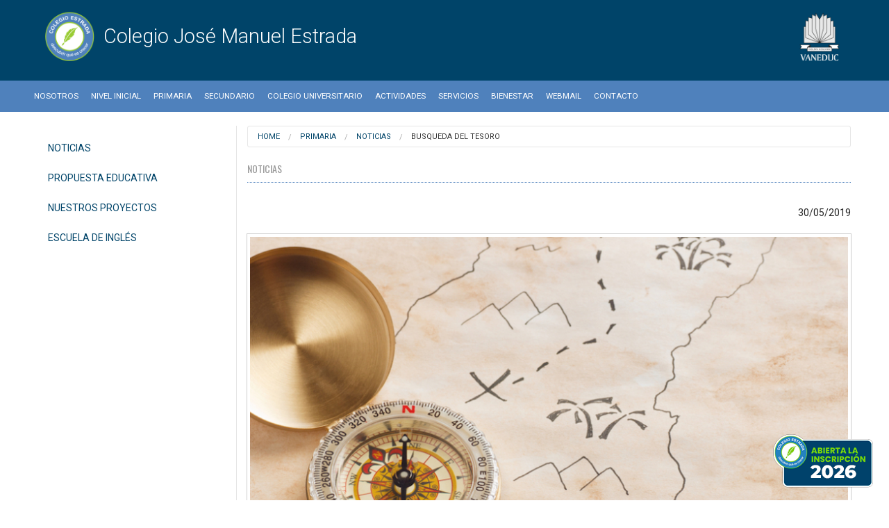

--- FILE ---
content_type: text/html; charset=utf-8
request_url: https://estrada.vaneduc.edu.ar/primaria/noticias/busqueda-del-tesoro/
body_size: 19627
content:


<!doctype html>
<!--[if IE 9]><html class="lt-ie10" lang="en" > <![endif]-->
<!--[if IE 10]><html class="ie10" lang="en" > <![endif]-->
<html class="no-js" lang="en">
<head>
<meta http-equiv="X-UA-Compatible" content="IE=Edge" />
<meta charset="utf-8" />
<meta name="viewport" content="width=device-width, initial-scale=1.0, maximum-scale=1.0, user-scalable=no" />
<title>Busqueda del tesoro | Colegio José Manuel Estrada</title>
<!-- Google Tag Manager -->
<script>(function(w,d,s,l,i){w[l]=w[l]||[];w[l].push({'gtm.start':
new Date().getTime(),event:'gtm.js'});var f=d.getElementsByTagName(s)[0],
j=d.createElement(s),dl=l!='dataLayer'?'&l='+l:'';j.async=true;j.src=
'https://www.googletagmanager.com/gtm.js?id='+i+dl;f.parentNode.insertBefore(j,f);
})(window,document,'script','dataLayer','GTM-T4FQ97PL');</script>
<!-- End Google Tag Manager -->
<link rel="stylesheet" href="/css/foundation.css" />
<link rel="stylesheet" href="https://cdnjs.cloudflare.com/ajax/libs/foundicons/3.0.0/foundation-icons.css" />
<style>
.mobile{
    display: none;
  }
  .desktop{
    display: block;
  }

@media (max-width: 789px) {
  .mobile{
    display: block;
  }
  .desktop{
    display: none;
  }
}
</style>    
<script src="/js/vendor/modernizr.js"></script>

<!--[if lt IE 9]> 
	<script>
		    alert("Se recomienda Internet Explorer 9 en adelante, Firefox o Google Chrome");
	</script>
	<![endif]-->

<link href="https://fonts.googleapis.com/css?family=Oswald:300,400,700" rel="stylesheet">
<link href='https://fonts.googleapis.com/css?family=Roboto:400,300,500,700,500italic' rel='stylesheet' type='text/css'>
<link href="https://fonts.googleapis.com/icon?family=Material+Icons" rel="stylesheet">
<script src='https://www.google.com/recaptcha/api.js'></script>	
<script>
	function EliminarPuntos (texto) {
	frm=document.forms[0];
			var nuevotexto = texto;
			var indice = 0;
			while (String(nuevotexto).indexOf(".")>=0) {
				indice = String(nuevotexto).indexOf(".");
				nuevotexto = String(nuevotexto).substring(0,indice)+String(nuevotexto).substring(indice+1,String(nuevotexto).length);
			}
			while (String(nuevotexto).indexOf(" ")>=0) {
				indice = String(nuevotexto).indexOf(" ");
				nuevotexto = String(nuevotexto).substring(0,indice)+String(nuevotexto).substring(indice+1,String(nuevotexto).length);
			}
			formDNI.numero_documento.value = nuevotexto;
		}
</script>
<style>
.btn-inscripcion {
       display:block;
       width:150px;
       height:77px;
       color:#fff;
       position: fixed;
       right:20px;
       bottom:20px;
       border-radius:50%;
       line-height:80px;
       text-align:center;
       z-index:999;
}
.btn-whatsapp {
       display:block;
       width:70px;
       height:70px;
       color:#fff;
       position: fixed;
       right:20px;
       bottom:20px;
       border-radius:50%;
       line-height:80px;
       text-align:center;
       z-index:999;
}
</style>
	
<!-- Facebook Pixel Code -->
<script>
!function(f,b,e,v,n,t,s)
{if(f.fbq)return;n=f.fbq=function(){n.callMethod?
n.callMethod.apply(n,arguments):n.queue.push(arguments)};
if(!f._fbq)f._fbq=n;n.push=n;n.loaded=!0;n.version='2.0';
n.queue=[];t=b.createElement(e);t.async=!0;
t.src=v;s=b.getElementsByTagName(e)[0];
s.parentNode.insertBefore(t,s)}(window,document,'script',
'https://connect.facebook.net/en_US/fbevents.js');
fbq('init', '192416035863000'); 
fbq('track', 'PageView');
</script>
<noscript>
<img height="1" width="1" 
src="https://www.facebook.com/tr?id=192416035863000&ev=PageView
&noscript=1"/>
</noscript>
<!-- End Facebook Pixel Code -->
	
</head>
<body>
<!-- Google Tag Manager (noscript) -->
<noscript><iframe src="https://www.googletagmanager.com/ns.html?id=GTM-T4FQ97PL"
height="0" width="0" style="display:none;visibility:hidden"></iframe></noscript>
<!-- End Google Tag Manager (noscript) -->

<!-- header --> 
<!-- search bar -->
<!-- <div class="large-12 searchBar show-for-large-up">
  <div class="row full-width ">
    <div class="large-4 large-push-8  columns">
      <div class="row collapse">
       <div class="small-12 medium-12  columns">
          <input type="text" placeholder="Buscar">
        </div>
      </div>
    </div>
  </div>
</div>  -->
<!-- search bar -->  
<header class="large-12 mainHeader"> 
  <!-- logos -->
  <div class="row full-width" >
    <div class="large-8 medium-9 small-12 columns logoColegio" > 
        <div class="va">
            <a href="/"><img src="/media/1038/jose-manuel-estrada.png"  />
            <h1>Colegio José Manuel Estrada</h1></a>
        </div>
    </div>
    <div class="large-4 medium-3 hide-for-small-only columns logoVaneduc"> <img src="/media/1003/vaneduc.png"  /> </div>
  </div>
  <!-- end logos --> 
		
		
<!-- Global site tag (gtag.js) - Google Ads: 10940525131 -->
<script async src="https://www.googletagmanager.com/gtag/js?id=AW-10940525131"></script>
<script>
window.dataLayer = window.dataLayer || [];
function gtag(){dataLayer.push(arguments);}
gtag('js', new Date());
 
gtag('config', 'AW-10940525131');
</script>
	
<!-- Fin de Global site tag -->	
	
<!-- Event snippet for Enviar formulario de clientes potenciales conversion page -->
<script>
gtag('event', 'conversion', {'send_to': 'AW-10940525131/phzbCLvku84DEMvU7OAo'});
</script>

<!-- Fin Event snippet  -->		
	

<!-- Facebook Pixel Code -->
<script>
!function(f,b,e,v,n,t,s)
{if(f.fbq)return;n=f.fbq=function(){n.callMethod?
n.callMethod.apply(n,arguments):n.queue.push(arguments)};
if(!f._fbq)f._fbq=n;n.push=n;n.loaded=!0;n.version='2.0';
n.queue=[];t=b.createElement(e);t.async=!0;
t.src=v;s=b.getElementsByTagName(e)[0];
s.parentNode.insertBefore(t,s)}(window, document,'script',
'https://connect.facebook.net/en_US/fbevents.js');
fbq('init', '192416035863000');
fbq('track', 'PageView');
</script>
<noscript>
<img height="1" width="1"
src="https://www.facebook.com/tr?id=192416035863000&ev=PageView&noscript=1"/>
</noscript>
<!-- End Facebook Pixel Code -->	
		
</header>
		
		
	
<!-- header --> 
<!-- menu --> 

<div class="contain-to-grid">
<nav class="top-bar" data-topbar role="navigation"  data-options="scrolltop: false, ">
  <ul class="title-area">
    <li class="name hide-for-large-up">      
    </li>
     <!-- Remove the class "menu-icon" to get rid of menu icon. Take out "Menu" to just have icon alone -->
    <li class="toggle-topbar menu-icon"><a href="#"><span>Menu</span></a></li>
  </ul>

  <section class="top-bar-section">
    <!-- Left Nav Section -->
    <ul class="left">
				<li><a href="/nosotros/nuestros-objetivos/">Nosotros</a></li>
				<li><a href="/nivel-inicial/noticias/">Nivel Inicial</a></li>
				<li><a href="/primaria/noticias/">Primaria</a></li>
				<li><a href="/secundario/noticias/">Secundario</a></li>
				<li><a href="/colegio-universitario/propuesta-educativa/">Colegio Universitario</a></li>
				<li><a href="/actividades/success/">Actividades</a></li>
				<li><a href="/servicios/pagos-online-y-tal&#243;n-de-pago/">Servicios</a></li>
				<li><a href="/bienestar/bienestar/">Bienestar</a></li>
				<li><a href="https://mail.uai.edu.ar/" target="_blank">WebMail</a></li>
<li><a href="#Contacto">Contacto</a></li>	
<!--	<li><a href="https://www.facebook.com/Colegio-Jos%C3%A9-Manuel-Estrada-107133010790649/?modal=admin_todo_tour" target="_blank"><img src="/img/icono-facebook_umbraco.png" style="padding-bottom: 0px;width: 14px;"></a></li>	
		<li><a href="" target="_blank"><img src="/img/icono-twitter_umbraco.png" style="padding-bottom: 0px;width: 14px;"></a></li>	
		<li><a href="https://www.instagram.com/colegiojosemanuelestrada/" target="_blank"><img src="/img/icono-instagram_umbraco.png" style="padding-bottom: 0px;width: 14px;"></a></li>				
		<li><a href="https://www.youtube.com/channel/UCnKvIKF4ydRcbYtBeolIBiQ" target="_blank"><img src="/img/icono-youtube_umbraco.png" style="padding-bottom: 0px;width: 14px;"></a></li>	
		<li><a href="#contacto-formulario" target="_self")"><img src="/img/icono-mailbox_umbraco.png" style="padding-bottom: 0px;width: 14px;"></a></li>		-->					
	</ul>
		
  </section>
</nav>
</div>
<!-- end menu --> 



<!-- Main --> 
<!-- Block -->
<div class="row full-width mainBlock">

  <div class="large-3 medium-4 small-12 columns">
    <div class="hide-for-small-only">
        <ul class="side-nav">
						<li><a href="/primaria/noticias/">Noticias</a></li>
						<li><a href="/primaria/propuesta-educativa/">Propuesta Educativa</a></li>
						<li><a href="/primaria/nuestros-proyectos/">Nuestros Proyectos</a></li>
						<li><a href="/primaria/escuela-de-ingl&#233;s/">Escuela de Ingl&#233;s</a></li>

        </ul>	</div>
    <div class="hide-for-medium-up">
<a href="https://estrada.vaneduc.edu.ar/formularioC" class="btn btn-success">
<button class="button radius small">Inscripción</button>
</a>
	
<button href="#" data-dropdown="drop1sideNav" aria-controls="drop1sideNav" aria-expanded="false" class="button small radius expand dropdown">Secciones</button><br>
<ul id="drop1sideNav" data-dropdown-content class="f-dropdown" aria-hidden="true">

                        <li><a href="/primaria/noticias/">Noticias</a></li>
                        <li><a href="/primaria/propuesta-educativa/">Propuesta Educativa</a></li>
                        <li><a href="/primaria/nuestros-proyectos/">Nuestros Proyectos</a></li>
                        <li><a href="/primaria/escuela-de-ingl&#233;s/">Escuela de Ingl&#233;s</a></li>
        </ul>
</div>
  </div>	
	
  <div class="large-9 medium-8 small-12 columns bl">			  		  
		<div class="show-for-medium-up"><div class="row full-width"> 
	<div class="large-12 columns">
	<ul class="breadcrumbs">
	           	<li><a href="/">Home</a></li>
    	       	<li><a href="/primaria/noticias/">Primaria</a></li>
    	       	<li><a href="/primaria/noticias/">Noticias</a></li>
        <li class="current">Busqueda del tesoro</li>
    </ul>
	</div>
</div>
	
</div>
    <div class="parentTitle"><p>Noticias</p></div>
	<h2></h2>
	<p style="text-align: right;">30/05/2019</p>			
	<div class="text-center pb20"><img class="th" src="/media/7443/vertic_880_0.jpg" alt=""/></div>
	<p>El mejor <strong>aprendizaje de los niños</strong> se produce a través del juego. Los estudiantes de <strong>5to</strong> organizaron con el profesor de inglés una <strong>búsqueda del tesoro</strong>.</p>
	
	 <ul class="clearing-thumbs small-block-grid-2 medium-block-grid-6 large-block-grid-6 pt20" data-clearing>

			<li> <a href="/media/7439/busqueda-del-tesoro-4.jpg" class="th"><img src="/media/7439/busqueda-del-tesoro-4.jpg"></a> </li>				  
			<li> <a href="/media/7440/busqueda-del-tesoro-3.jpg" class="th"><img src="/media/7440/busqueda-del-tesoro-3.jpg"></a> </li>				  
			<li> <a href="/media/7441/busqueda-del-tesoro-2.jpg" class="th"><img src="/media/7441/busqueda-del-tesoro-2.jpg"></a> </li>				  
			<li> <a href="/media/7442/busqueda-del-tesoro-1.jpg" class="th"><img src="/media/7442/busqueda-del-tesoro-1.jpg"></a> </li>				  
	 </ul> 
		
	<hr />
	<a class="button radius small secondary" href="../">Volver a Noticias</a>
  </div>

</div>
<!-- End Block --> 
<!-- End Main --> 


<div class="hide-for-medium-up">	
<!-- breadcrumb -->
<div class="row full-width"> 
	<div class="large-12 columns">
	<ul class="breadcrumbs">
	           	<li><a href="/">Home</a></li>
    	       	<li><a href="/primaria/noticias/">Primaria</a></li>
    	       	<li><a href="/primaria/noticias/">Noticias</a></li>
        <li class="current">Busqueda del tesoro</li>
    </ul>
	</div>
</div>
	
<!-- end breadcrumb -->
</div>	
	
<!-- pre footer home --> 

	
<div class="row full-width hide-for-small-only" id="contacto-formulario">
  <div class="large-12 columns">
    <hr class="separator">			
  </div>
</div>
<!-- search 
<div class="row full-width hide-for-large-only hide-for-large-up">
  <div class="large-6 large-push-6 columns">
    <div class="row collapse">
      <div class="small-9 medium-9  columns">
        <input type="text" placeholder="">
      </div>
      <div class="small-3 medium-3 columns"> <a href="#" class="button postfix">Buscar</a> </div>
    </div>
  </div>
</div>
 end search -->

<div class="large-12 columns preFooter">
  <div class="row full-width">
    <div class="large-2 medium-3 small-12 columns">
      <h6>Colegio José Manuel Estrada</h6>

    </div>
    <div class="large-2 medium-4 small-12 columns">
      <h6>Menú</h6>
      <ul>
		       <li><a href="/nosotros/nuestros-objetivos/">Nosotros</a></li>
		       <li><a href="/nivel-inicial/noticias/">Nivel Inicial</a></li>
		       <li><a href="/primaria/noticias/">Primaria</a></li>
		       <li><a href="/secundario/noticias/">Secundario</a></li>
		       <li><a href="/colegio-universitario/propuesta-educativa/">Colegio Universitario</a></li>
		       <li><a href="/actividades/success/">Actividades</a></li>
		       <li><a href="/servicios/pagos-online-y-tal&#243;n-de-pago/">Servicios</a></li>
		       <li><a href="/bienestar/bienestar/">Bienestar</a></li>
		       <li><a href="">WebMail</a></li>
      </ul>
    </div>
    <div class="large-3 medium-5 small-12 columns" id="Contacto">
      <h6>Contacto</h6>
      <ul class="no_bullet">
        <li class="direccion">24 de Octubre 569, Ituzaingó - Bs. As.</li>
        <li class="telefono"><a href="tel:+541144584778">4458-4778</a> / <a href="tel:+541144581099">4458-1099</a></li>
        <li class="mail"><a href="mailto:estrada@vaneduc.edu.ar">estrada@vaneduc.edu.ar</a></li>
		
		                        
			<li><img src="/media/9580/icono-whatsapp.png">&nbsp;&nbsp;&nbsp;&nbsp;&nbsp;<a href="https://api.whatsapp.com/send?phone=541123843506" target="_blank">Whatsapp</a></li>
					<li><img src="/img/icono-instagram.png">&nbsp;&nbsp;&nbsp;&nbsp;&nbsp;<a href="https://www.instagram.com/colegiojosemanuelestrada/" target="_blank">Instagram</a></li>
					<li><img src="/img/icono-youtube.png">&nbsp;&nbsp;&nbsp;&nbsp;&nbsp;<a href="https://www.youtube.com/channel/UCnKvIKF4ydRcbYtBeolIBiQ" target="_blank">Youtube</a></li>
					<li><img src="/img/icono-facebook.png">&nbsp;&nbsp;&nbsp;&nbsp;&nbsp;<a href="https://www.facebook.com/Colegio-Jos%C3%A9-Manuel-Estrada-107133010790649/?modal=admin_todo_tour" target="_blank">Facebook</a></li>
		
			
      </ul>
    </div>
    <div class="large-5 medium-12 small-12 columns">
      <form data-abide id="frmsugerencias" name="frmsugerencias" action="solinfosubmit.aspx" method="post">
      <input type="hidden" id="url" name="url" value="/primaria/noticias/busqueda-del-tesoro/"/>
        <div class="row full-width">
          <div class="large-6 columns">
            <div class="row full-width">
              <div class="large-12 columns">
                <label>
	                <input id="nombreyapellido" name="nombreyapellido" type="text" placeholder="Nombre y Apellido" required pattern="[a-zA-Z]+" />
					<small class="error">Ingrese su nombre y apellido</small>
                </label>
              </div>
            </div>
            <div class="row full-width">
              <div class="large-12 columns">
                <label>
					<input type="email" id="email" name="email" placeholder="Email" required />
					<small class="error">Ingrese su email</small>				
                </label>
              </div>
            </div>
            <div class="row full-width">
              <div class="large-12 columns">
                <label>
					<input type="text" id="telefono" name="telefono" placeholder="Telefono" required />
					<small class="error">Ingrese su teléfono</small>				
                </label>
              </div>
            </div>
            <div class="row full-width">
              <div class="large-12 columns">
                <label>
				    <select name="asunto" id="asunto">
						<option value="administracion">Administración
				  		<option value="inicial">Nivel Inicial
						<option value="primaria">Primaria
						<option value="secundario">Secundario
						<option value="colegio-universitario">Colegio Universitario
				  	</select>
					<small class="error">Seleccione el sector</small>				
                </label>
              </div>
            </div>

           <div class="row full-width">
              <div class="large-12 columns">
                <label>
					<textarea rows="4"  class="large-12" id="mensaje" name="mensaje" placeholder="Mensaje"></textarea>
					<small class="error">Ingrese su mensaje</small>				
                </label>
              </div>
            </div>						
          </div>
          <div class="large-6 columns">
             <div class="row full-width">
              <div class="large-12 columns">
				<div class="g-recaptcha" data-sitekey="6LeKDxAUAAAAANhYcuSZR0Ci0zBuYIvqZgmJuYKJ" data-size="compact"></div>				  
	          	<!-- -->
				<!--<div class="g-recaptcha" data-sitekey="6LeKDxAUAAAAANhYcuSZR0Ci0zBuYIvqZgmJuYKJ" style="transform:scale(0.73);-webkit-transform:scale(0.73);transform-origin:0 0;-webkit-transform-origin:0 0;"></div> -->
				 		
				</div>
            </div>

            <div class="row full-width">
              <div class="large-12 columns">
				<input type="submit" class="small radius button large-12" value="Enviar">
			  </div>
            </div>
					
          </div>
        </div>
      </form>
	
	</div>
  </div>
</div>
	
<!-- end pre footer home --> 
<!-- Footer --> 
<footer class="large-12 columns">
		<div class="row full-width">
			<div class="large-12 columns copyright">
				<p style="font-family: Montserrat, Arial, Helvetica, sans-serif; font-size: 11px; line-height: 16px; -webkit-font-smoothing: antialiased; text-align: center;">© VANEDUC 2026 | Todos los derechos reservados.</p>
			</div>
		</div>
</footer>	
<!-- end Footer --> 

<div id="myModal" class="reveal-modal" data-reveal aria-labelledby="modalTitle" aria-hidden="true" role="dialog">
  <p id="modalTitle">Email enviado.</p>
  <p>Muchas gracias por escribirnos. En breve nos pondremos en contacto con Ud.</p>
  <a class="close-reveal-modal" aria-label="Close">&#215;</a>
</div>
<div id="myModal2" class="reveal-modal" data-reveal aria-labelledby="modalTitle" aria-hidden="true" role="dialog">
  <p id="modalTitle">Error al enviar el email.</p>
  <p>Hubo un error al enviar el email, por favor vuelva a intentarlo. Muchas gracias.</p>
  <a class="close-reveal-modal" aria-label="Close">&#215;</a>
</div>

<div class="btn-inscripcion">
<a href="https://estrada.vaneduc.edu.ar/formularioC">
<img src="https://estrada.vaneduc.edu.ar/media/9830/btn_inscripcion3.png" alt="">
</a>
</div>

<!--<div class="btn-whatsapp">
<a href="https://api.whatsapp.com/send?phone=541123843506" target="_blank">
<img src="https://estrada.vaneduc.edu.ar/media/7722/btn_whatsapp.png" alt="">
</a>
</div>-->
		
<script src="/scripts/responsive-table.js"></script>	
<script src="/js/vendor/jquery.js"></script> 
<script src="/js/foundation.min.js"></script> 
<script src="/js/uai/uai.js"></script> 
<script src="/js/uai/slick.min.js"></script>
<script src="/js/foundation/foundation.abide.js"></script>	
<script type="text/javascript" src="/scripts/jsModal.js"></script>
<script type="text/javascript">

function GetQueryStringParams(sParam) 
{ 
    var sPageURL = window.location.search.substring(1); 
    var sURLVariables = sPageURL.split('&'); 
    for (var i = 0; i < sURLVariables.length; i++)  
    { 
        var sParameterName = sURLVariables[i].split('='); 
        if (sParameterName[0] == sParam)  
        { 
            return sParameterName[1]; 
        } 
    } 
} 

var mensaje = GetQueryStringParams('r');
if(mensaje==1){
	$('#myModal').foundation('reveal', 'open');
}else if(mensaje==0){
	$('#myModal2').foundation('reveal', 'open');
}
</script>	
	  
</body>
</html>



--- FILE ---
content_type: text/html; charset=utf-8
request_url: https://www.google.com/recaptcha/api2/anchor?ar=1&k=6LeKDxAUAAAAANhYcuSZR0Ci0zBuYIvqZgmJuYKJ&co=aHR0cHM6Ly9lc3RyYWRhLnZhbmVkdWMuZWR1LmFyOjQ0Mw..&hl=en&v=N67nZn4AqZkNcbeMu4prBgzg&size=compact&anchor-ms=20000&execute-ms=30000&cb=46can83tsttq
body_size: 49180
content:
<!DOCTYPE HTML><html dir="ltr" lang="en"><head><meta http-equiv="Content-Type" content="text/html; charset=UTF-8">
<meta http-equiv="X-UA-Compatible" content="IE=edge">
<title>reCAPTCHA</title>
<style type="text/css">
/* cyrillic-ext */
@font-face {
  font-family: 'Roboto';
  font-style: normal;
  font-weight: 400;
  font-stretch: 100%;
  src: url(//fonts.gstatic.com/s/roboto/v48/KFO7CnqEu92Fr1ME7kSn66aGLdTylUAMa3GUBHMdazTgWw.woff2) format('woff2');
  unicode-range: U+0460-052F, U+1C80-1C8A, U+20B4, U+2DE0-2DFF, U+A640-A69F, U+FE2E-FE2F;
}
/* cyrillic */
@font-face {
  font-family: 'Roboto';
  font-style: normal;
  font-weight: 400;
  font-stretch: 100%;
  src: url(//fonts.gstatic.com/s/roboto/v48/KFO7CnqEu92Fr1ME7kSn66aGLdTylUAMa3iUBHMdazTgWw.woff2) format('woff2');
  unicode-range: U+0301, U+0400-045F, U+0490-0491, U+04B0-04B1, U+2116;
}
/* greek-ext */
@font-face {
  font-family: 'Roboto';
  font-style: normal;
  font-weight: 400;
  font-stretch: 100%;
  src: url(//fonts.gstatic.com/s/roboto/v48/KFO7CnqEu92Fr1ME7kSn66aGLdTylUAMa3CUBHMdazTgWw.woff2) format('woff2');
  unicode-range: U+1F00-1FFF;
}
/* greek */
@font-face {
  font-family: 'Roboto';
  font-style: normal;
  font-weight: 400;
  font-stretch: 100%;
  src: url(//fonts.gstatic.com/s/roboto/v48/KFO7CnqEu92Fr1ME7kSn66aGLdTylUAMa3-UBHMdazTgWw.woff2) format('woff2');
  unicode-range: U+0370-0377, U+037A-037F, U+0384-038A, U+038C, U+038E-03A1, U+03A3-03FF;
}
/* math */
@font-face {
  font-family: 'Roboto';
  font-style: normal;
  font-weight: 400;
  font-stretch: 100%;
  src: url(//fonts.gstatic.com/s/roboto/v48/KFO7CnqEu92Fr1ME7kSn66aGLdTylUAMawCUBHMdazTgWw.woff2) format('woff2');
  unicode-range: U+0302-0303, U+0305, U+0307-0308, U+0310, U+0312, U+0315, U+031A, U+0326-0327, U+032C, U+032F-0330, U+0332-0333, U+0338, U+033A, U+0346, U+034D, U+0391-03A1, U+03A3-03A9, U+03B1-03C9, U+03D1, U+03D5-03D6, U+03F0-03F1, U+03F4-03F5, U+2016-2017, U+2034-2038, U+203C, U+2040, U+2043, U+2047, U+2050, U+2057, U+205F, U+2070-2071, U+2074-208E, U+2090-209C, U+20D0-20DC, U+20E1, U+20E5-20EF, U+2100-2112, U+2114-2115, U+2117-2121, U+2123-214F, U+2190, U+2192, U+2194-21AE, U+21B0-21E5, U+21F1-21F2, U+21F4-2211, U+2213-2214, U+2216-22FF, U+2308-230B, U+2310, U+2319, U+231C-2321, U+2336-237A, U+237C, U+2395, U+239B-23B7, U+23D0, U+23DC-23E1, U+2474-2475, U+25AF, U+25B3, U+25B7, U+25BD, U+25C1, U+25CA, U+25CC, U+25FB, U+266D-266F, U+27C0-27FF, U+2900-2AFF, U+2B0E-2B11, U+2B30-2B4C, U+2BFE, U+3030, U+FF5B, U+FF5D, U+1D400-1D7FF, U+1EE00-1EEFF;
}
/* symbols */
@font-face {
  font-family: 'Roboto';
  font-style: normal;
  font-weight: 400;
  font-stretch: 100%;
  src: url(//fonts.gstatic.com/s/roboto/v48/KFO7CnqEu92Fr1ME7kSn66aGLdTylUAMaxKUBHMdazTgWw.woff2) format('woff2');
  unicode-range: U+0001-000C, U+000E-001F, U+007F-009F, U+20DD-20E0, U+20E2-20E4, U+2150-218F, U+2190, U+2192, U+2194-2199, U+21AF, U+21E6-21F0, U+21F3, U+2218-2219, U+2299, U+22C4-22C6, U+2300-243F, U+2440-244A, U+2460-24FF, U+25A0-27BF, U+2800-28FF, U+2921-2922, U+2981, U+29BF, U+29EB, U+2B00-2BFF, U+4DC0-4DFF, U+FFF9-FFFB, U+10140-1018E, U+10190-1019C, U+101A0, U+101D0-101FD, U+102E0-102FB, U+10E60-10E7E, U+1D2C0-1D2D3, U+1D2E0-1D37F, U+1F000-1F0FF, U+1F100-1F1AD, U+1F1E6-1F1FF, U+1F30D-1F30F, U+1F315, U+1F31C, U+1F31E, U+1F320-1F32C, U+1F336, U+1F378, U+1F37D, U+1F382, U+1F393-1F39F, U+1F3A7-1F3A8, U+1F3AC-1F3AF, U+1F3C2, U+1F3C4-1F3C6, U+1F3CA-1F3CE, U+1F3D4-1F3E0, U+1F3ED, U+1F3F1-1F3F3, U+1F3F5-1F3F7, U+1F408, U+1F415, U+1F41F, U+1F426, U+1F43F, U+1F441-1F442, U+1F444, U+1F446-1F449, U+1F44C-1F44E, U+1F453, U+1F46A, U+1F47D, U+1F4A3, U+1F4B0, U+1F4B3, U+1F4B9, U+1F4BB, U+1F4BF, U+1F4C8-1F4CB, U+1F4D6, U+1F4DA, U+1F4DF, U+1F4E3-1F4E6, U+1F4EA-1F4ED, U+1F4F7, U+1F4F9-1F4FB, U+1F4FD-1F4FE, U+1F503, U+1F507-1F50B, U+1F50D, U+1F512-1F513, U+1F53E-1F54A, U+1F54F-1F5FA, U+1F610, U+1F650-1F67F, U+1F687, U+1F68D, U+1F691, U+1F694, U+1F698, U+1F6AD, U+1F6B2, U+1F6B9-1F6BA, U+1F6BC, U+1F6C6-1F6CF, U+1F6D3-1F6D7, U+1F6E0-1F6EA, U+1F6F0-1F6F3, U+1F6F7-1F6FC, U+1F700-1F7FF, U+1F800-1F80B, U+1F810-1F847, U+1F850-1F859, U+1F860-1F887, U+1F890-1F8AD, U+1F8B0-1F8BB, U+1F8C0-1F8C1, U+1F900-1F90B, U+1F93B, U+1F946, U+1F984, U+1F996, U+1F9E9, U+1FA00-1FA6F, U+1FA70-1FA7C, U+1FA80-1FA89, U+1FA8F-1FAC6, U+1FACE-1FADC, U+1FADF-1FAE9, U+1FAF0-1FAF8, U+1FB00-1FBFF;
}
/* vietnamese */
@font-face {
  font-family: 'Roboto';
  font-style: normal;
  font-weight: 400;
  font-stretch: 100%;
  src: url(//fonts.gstatic.com/s/roboto/v48/KFO7CnqEu92Fr1ME7kSn66aGLdTylUAMa3OUBHMdazTgWw.woff2) format('woff2');
  unicode-range: U+0102-0103, U+0110-0111, U+0128-0129, U+0168-0169, U+01A0-01A1, U+01AF-01B0, U+0300-0301, U+0303-0304, U+0308-0309, U+0323, U+0329, U+1EA0-1EF9, U+20AB;
}
/* latin-ext */
@font-face {
  font-family: 'Roboto';
  font-style: normal;
  font-weight: 400;
  font-stretch: 100%;
  src: url(//fonts.gstatic.com/s/roboto/v48/KFO7CnqEu92Fr1ME7kSn66aGLdTylUAMa3KUBHMdazTgWw.woff2) format('woff2');
  unicode-range: U+0100-02BA, U+02BD-02C5, U+02C7-02CC, U+02CE-02D7, U+02DD-02FF, U+0304, U+0308, U+0329, U+1D00-1DBF, U+1E00-1E9F, U+1EF2-1EFF, U+2020, U+20A0-20AB, U+20AD-20C0, U+2113, U+2C60-2C7F, U+A720-A7FF;
}
/* latin */
@font-face {
  font-family: 'Roboto';
  font-style: normal;
  font-weight: 400;
  font-stretch: 100%;
  src: url(//fonts.gstatic.com/s/roboto/v48/KFO7CnqEu92Fr1ME7kSn66aGLdTylUAMa3yUBHMdazQ.woff2) format('woff2');
  unicode-range: U+0000-00FF, U+0131, U+0152-0153, U+02BB-02BC, U+02C6, U+02DA, U+02DC, U+0304, U+0308, U+0329, U+2000-206F, U+20AC, U+2122, U+2191, U+2193, U+2212, U+2215, U+FEFF, U+FFFD;
}
/* cyrillic-ext */
@font-face {
  font-family: 'Roboto';
  font-style: normal;
  font-weight: 500;
  font-stretch: 100%;
  src: url(//fonts.gstatic.com/s/roboto/v48/KFO7CnqEu92Fr1ME7kSn66aGLdTylUAMa3GUBHMdazTgWw.woff2) format('woff2');
  unicode-range: U+0460-052F, U+1C80-1C8A, U+20B4, U+2DE0-2DFF, U+A640-A69F, U+FE2E-FE2F;
}
/* cyrillic */
@font-face {
  font-family: 'Roboto';
  font-style: normal;
  font-weight: 500;
  font-stretch: 100%;
  src: url(//fonts.gstatic.com/s/roboto/v48/KFO7CnqEu92Fr1ME7kSn66aGLdTylUAMa3iUBHMdazTgWw.woff2) format('woff2');
  unicode-range: U+0301, U+0400-045F, U+0490-0491, U+04B0-04B1, U+2116;
}
/* greek-ext */
@font-face {
  font-family: 'Roboto';
  font-style: normal;
  font-weight: 500;
  font-stretch: 100%;
  src: url(//fonts.gstatic.com/s/roboto/v48/KFO7CnqEu92Fr1ME7kSn66aGLdTylUAMa3CUBHMdazTgWw.woff2) format('woff2');
  unicode-range: U+1F00-1FFF;
}
/* greek */
@font-face {
  font-family: 'Roboto';
  font-style: normal;
  font-weight: 500;
  font-stretch: 100%;
  src: url(//fonts.gstatic.com/s/roboto/v48/KFO7CnqEu92Fr1ME7kSn66aGLdTylUAMa3-UBHMdazTgWw.woff2) format('woff2');
  unicode-range: U+0370-0377, U+037A-037F, U+0384-038A, U+038C, U+038E-03A1, U+03A3-03FF;
}
/* math */
@font-face {
  font-family: 'Roboto';
  font-style: normal;
  font-weight: 500;
  font-stretch: 100%;
  src: url(//fonts.gstatic.com/s/roboto/v48/KFO7CnqEu92Fr1ME7kSn66aGLdTylUAMawCUBHMdazTgWw.woff2) format('woff2');
  unicode-range: U+0302-0303, U+0305, U+0307-0308, U+0310, U+0312, U+0315, U+031A, U+0326-0327, U+032C, U+032F-0330, U+0332-0333, U+0338, U+033A, U+0346, U+034D, U+0391-03A1, U+03A3-03A9, U+03B1-03C9, U+03D1, U+03D5-03D6, U+03F0-03F1, U+03F4-03F5, U+2016-2017, U+2034-2038, U+203C, U+2040, U+2043, U+2047, U+2050, U+2057, U+205F, U+2070-2071, U+2074-208E, U+2090-209C, U+20D0-20DC, U+20E1, U+20E5-20EF, U+2100-2112, U+2114-2115, U+2117-2121, U+2123-214F, U+2190, U+2192, U+2194-21AE, U+21B0-21E5, U+21F1-21F2, U+21F4-2211, U+2213-2214, U+2216-22FF, U+2308-230B, U+2310, U+2319, U+231C-2321, U+2336-237A, U+237C, U+2395, U+239B-23B7, U+23D0, U+23DC-23E1, U+2474-2475, U+25AF, U+25B3, U+25B7, U+25BD, U+25C1, U+25CA, U+25CC, U+25FB, U+266D-266F, U+27C0-27FF, U+2900-2AFF, U+2B0E-2B11, U+2B30-2B4C, U+2BFE, U+3030, U+FF5B, U+FF5D, U+1D400-1D7FF, U+1EE00-1EEFF;
}
/* symbols */
@font-face {
  font-family: 'Roboto';
  font-style: normal;
  font-weight: 500;
  font-stretch: 100%;
  src: url(//fonts.gstatic.com/s/roboto/v48/KFO7CnqEu92Fr1ME7kSn66aGLdTylUAMaxKUBHMdazTgWw.woff2) format('woff2');
  unicode-range: U+0001-000C, U+000E-001F, U+007F-009F, U+20DD-20E0, U+20E2-20E4, U+2150-218F, U+2190, U+2192, U+2194-2199, U+21AF, U+21E6-21F0, U+21F3, U+2218-2219, U+2299, U+22C4-22C6, U+2300-243F, U+2440-244A, U+2460-24FF, U+25A0-27BF, U+2800-28FF, U+2921-2922, U+2981, U+29BF, U+29EB, U+2B00-2BFF, U+4DC0-4DFF, U+FFF9-FFFB, U+10140-1018E, U+10190-1019C, U+101A0, U+101D0-101FD, U+102E0-102FB, U+10E60-10E7E, U+1D2C0-1D2D3, U+1D2E0-1D37F, U+1F000-1F0FF, U+1F100-1F1AD, U+1F1E6-1F1FF, U+1F30D-1F30F, U+1F315, U+1F31C, U+1F31E, U+1F320-1F32C, U+1F336, U+1F378, U+1F37D, U+1F382, U+1F393-1F39F, U+1F3A7-1F3A8, U+1F3AC-1F3AF, U+1F3C2, U+1F3C4-1F3C6, U+1F3CA-1F3CE, U+1F3D4-1F3E0, U+1F3ED, U+1F3F1-1F3F3, U+1F3F5-1F3F7, U+1F408, U+1F415, U+1F41F, U+1F426, U+1F43F, U+1F441-1F442, U+1F444, U+1F446-1F449, U+1F44C-1F44E, U+1F453, U+1F46A, U+1F47D, U+1F4A3, U+1F4B0, U+1F4B3, U+1F4B9, U+1F4BB, U+1F4BF, U+1F4C8-1F4CB, U+1F4D6, U+1F4DA, U+1F4DF, U+1F4E3-1F4E6, U+1F4EA-1F4ED, U+1F4F7, U+1F4F9-1F4FB, U+1F4FD-1F4FE, U+1F503, U+1F507-1F50B, U+1F50D, U+1F512-1F513, U+1F53E-1F54A, U+1F54F-1F5FA, U+1F610, U+1F650-1F67F, U+1F687, U+1F68D, U+1F691, U+1F694, U+1F698, U+1F6AD, U+1F6B2, U+1F6B9-1F6BA, U+1F6BC, U+1F6C6-1F6CF, U+1F6D3-1F6D7, U+1F6E0-1F6EA, U+1F6F0-1F6F3, U+1F6F7-1F6FC, U+1F700-1F7FF, U+1F800-1F80B, U+1F810-1F847, U+1F850-1F859, U+1F860-1F887, U+1F890-1F8AD, U+1F8B0-1F8BB, U+1F8C0-1F8C1, U+1F900-1F90B, U+1F93B, U+1F946, U+1F984, U+1F996, U+1F9E9, U+1FA00-1FA6F, U+1FA70-1FA7C, U+1FA80-1FA89, U+1FA8F-1FAC6, U+1FACE-1FADC, U+1FADF-1FAE9, U+1FAF0-1FAF8, U+1FB00-1FBFF;
}
/* vietnamese */
@font-face {
  font-family: 'Roboto';
  font-style: normal;
  font-weight: 500;
  font-stretch: 100%;
  src: url(//fonts.gstatic.com/s/roboto/v48/KFO7CnqEu92Fr1ME7kSn66aGLdTylUAMa3OUBHMdazTgWw.woff2) format('woff2');
  unicode-range: U+0102-0103, U+0110-0111, U+0128-0129, U+0168-0169, U+01A0-01A1, U+01AF-01B0, U+0300-0301, U+0303-0304, U+0308-0309, U+0323, U+0329, U+1EA0-1EF9, U+20AB;
}
/* latin-ext */
@font-face {
  font-family: 'Roboto';
  font-style: normal;
  font-weight: 500;
  font-stretch: 100%;
  src: url(//fonts.gstatic.com/s/roboto/v48/KFO7CnqEu92Fr1ME7kSn66aGLdTylUAMa3KUBHMdazTgWw.woff2) format('woff2');
  unicode-range: U+0100-02BA, U+02BD-02C5, U+02C7-02CC, U+02CE-02D7, U+02DD-02FF, U+0304, U+0308, U+0329, U+1D00-1DBF, U+1E00-1E9F, U+1EF2-1EFF, U+2020, U+20A0-20AB, U+20AD-20C0, U+2113, U+2C60-2C7F, U+A720-A7FF;
}
/* latin */
@font-face {
  font-family: 'Roboto';
  font-style: normal;
  font-weight: 500;
  font-stretch: 100%;
  src: url(//fonts.gstatic.com/s/roboto/v48/KFO7CnqEu92Fr1ME7kSn66aGLdTylUAMa3yUBHMdazQ.woff2) format('woff2');
  unicode-range: U+0000-00FF, U+0131, U+0152-0153, U+02BB-02BC, U+02C6, U+02DA, U+02DC, U+0304, U+0308, U+0329, U+2000-206F, U+20AC, U+2122, U+2191, U+2193, U+2212, U+2215, U+FEFF, U+FFFD;
}
/* cyrillic-ext */
@font-face {
  font-family: 'Roboto';
  font-style: normal;
  font-weight: 900;
  font-stretch: 100%;
  src: url(//fonts.gstatic.com/s/roboto/v48/KFO7CnqEu92Fr1ME7kSn66aGLdTylUAMa3GUBHMdazTgWw.woff2) format('woff2');
  unicode-range: U+0460-052F, U+1C80-1C8A, U+20B4, U+2DE0-2DFF, U+A640-A69F, U+FE2E-FE2F;
}
/* cyrillic */
@font-face {
  font-family: 'Roboto';
  font-style: normal;
  font-weight: 900;
  font-stretch: 100%;
  src: url(//fonts.gstatic.com/s/roboto/v48/KFO7CnqEu92Fr1ME7kSn66aGLdTylUAMa3iUBHMdazTgWw.woff2) format('woff2');
  unicode-range: U+0301, U+0400-045F, U+0490-0491, U+04B0-04B1, U+2116;
}
/* greek-ext */
@font-face {
  font-family: 'Roboto';
  font-style: normal;
  font-weight: 900;
  font-stretch: 100%;
  src: url(//fonts.gstatic.com/s/roboto/v48/KFO7CnqEu92Fr1ME7kSn66aGLdTylUAMa3CUBHMdazTgWw.woff2) format('woff2');
  unicode-range: U+1F00-1FFF;
}
/* greek */
@font-face {
  font-family: 'Roboto';
  font-style: normal;
  font-weight: 900;
  font-stretch: 100%;
  src: url(//fonts.gstatic.com/s/roboto/v48/KFO7CnqEu92Fr1ME7kSn66aGLdTylUAMa3-UBHMdazTgWw.woff2) format('woff2');
  unicode-range: U+0370-0377, U+037A-037F, U+0384-038A, U+038C, U+038E-03A1, U+03A3-03FF;
}
/* math */
@font-face {
  font-family: 'Roboto';
  font-style: normal;
  font-weight: 900;
  font-stretch: 100%;
  src: url(//fonts.gstatic.com/s/roboto/v48/KFO7CnqEu92Fr1ME7kSn66aGLdTylUAMawCUBHMdazTgWw.woff2) format('woff2');
  unicode-range: U+0302-0303, U+0305, U+0307-0308, U+0310, U+0312, U+0315, U+031A, U+0326-0327, U+032C, U+032F-0330, U+0332-0333, U+0338, U+033A, U+0346, U+034D, U+0391-03A1, U+03A3-03A9, U+03B1-03C9, U+03D1, U+03D5-03D6, U+03F0-03F1, U+03F4-03F5, U+2016-2017, U+2034-2038, U+203C, U+2040, U+2043, U+2047, U+2050, U+2057, U+205F, U+2070-2071, U+2074-208E, U+2090-209C, U+20D0-20DC, U+20E1, U+20E5-20EF, U+2100-2112, U+2114-2115, U+2117-2121, U+2123-214F, U+2190, U+2192, U+2194-21AE, U+21B0-21E5, U+21F1-21F2, U+21F4-2211, U+2213-2214, U+2216-22FF, U+2308-230B, U+2310, U+2319, U+231C-2321, U+2336-237A, U+237C, U+2395, U+239B-23B7, U+23D0, U+23DC-23E1, U+2474-2475, U+25AF, U+25B3, U+25B7, U+25BD, U+25C1, U+25CA, U+25CC, U+25FB, U+266D-266F, U+27C0-27FF, U+2900-2AFF, U+2B0E-2B11, U+2B30-2B4C, U+2BFE, U+3030, U+FF5B, U+FF5D, U+1D400-1D7FF, U+1EE00-1EEFF;
}
/* symbols */
@font-face {
  font-family: 'Roboto';
  font-style: normal;
  font-weight: 900;
  font-stretch: 100%;
  src: url(//fonts.gstatic.com/s/roboto/v48/KFO7CnqEu92Fr1ME7kSn66aGLdTylUAMaxKUBHMdazTgWw.woff2) format('woff2');
  unicode-range: U+0001-000C, U+000E-001F, U+007F-009F, U+20DD-20E0, U+20E2-20E4, U+2150-218F, U+2190, U+2192, U+2194-2199, U+21AF, U+21E6-21F0, U+21F3, U+2218-2219, U+2299, U+22C4-22C6, U+2300-243F, U+2440-244A, U+2460-24FF, U+25A0-27BF, U+2800-28FF, U+2921-2922, U+2981, U+29BF, U+29EB, U+2B00-2BFF, U+4DC0-4DFF, U+FFF9-FFFB, U+10140-1018E, U+10190-1019C, U+101A0, U+101D0-101FD, U+102E0-102FB, U+10E60-10E7E, U+1D2C0-1D2D3, U+1D2E0-1D37F, U+1F000-1F0FF, U+1F100-1F1AD, U+1F1E6-1F1FF, U+1F30D-1F30F, U+1F315, U+1F31C, U+1F31E, U+1F320-1F32C, U+1F336, U+1F378, U+1F37D, U+1F382, U+1F393-1F39F, U+1F3A7-1F3A8, U+1F3AC-1F3AF, U+1F3C2, U+1F3C4-1F3C6, U+1F3CA-1F3CE, U+1F3D4-1F3E0, U+1F3ED, U+1F3F1-1F3F3, U+1F3F5-1F3F7, U+1F408, U+1F415, U+1F41F, U+1F426, U+1F43F, U+1F441-1F442, U+1F444, U+1F446-1F449, U+1F44C-1F44E, U+1F453, U+1F46A, U+1F47D, U+1F4A3, U+1F4B0, U+1F4B3, U+1F4B9, U+1F4BB, U+1F4BF, U+1F4C8-1F4CB, U+1F4D6, U+1F4DA, U+1F4DF, U+1F4E3-1F4E6, U+1F4EA-1F4ED, U+1F4F7, U+1F4F9-1F4FB, U+1F4FD-1F4FE, U+1F503, U+1F507-1F50B, U+1F50D, U+1F512-1F513, U+1F53E-1F54A, U+1F54F-1F5FA, U+1F610, U+1F650-1F67F, U+1F687, U+1F68D, U+1F691, U+1F694, U+1F698, U+1F6AD, U+1F6B2, U+1F6B9-1F6BA, U+1F6BC, U+1F6C6-1F6CF, U+1F6D3-1F6D7, U+1F6E0-1F6EA, U+1F6F0-1F6F3, U+1F6F7-1F6FC, U+1F700-1F7FF, U+1F800-1F80B, U+1F810-1F847, U+1F850-1F859, U+1F860-1F887, U+1F890-1F8AD, U+1F8B0-1F8BB, U+1F8C0-1F8C1, U+1F900-1F90B, U+1F93B, U+1F946, U+1F984, U+1F996, U+1F9E9, U+1FA00-1FA6F, U+1FA70-1FA7C, U+1FA80-1FA89, U+1FA8F-1FAC6, U+1FACE-1FADC, U+1FADF-1FAE9, U+1FAF0-1FAF8, U+1FB00-1FBFF;
}
/* vietnamese */
@font-face {
  font-family: 'Roboto';
  font-style: normal;
  font-weight: 900;
  font-stretch: 100%;
  src: url(//fonts.gstatic.com/s/roboto/v48/KFO7CnqEu92Fr1ME7kSn66aGLdTylUAMa3OUBHMdazTgWw.woff2) format('woff2');
  unicode-range: U+0102-0103, U+0110-0111, U+0128-0129, U+0168-0169, U+01A0-01A1, U+01AF-01B0, U+0300-0301, U+0303-0304, U+0308-0309, U+0323, U+0329, U+1EA0-1EF9, U+20AB;
}
/* latin-ext */
@font-face {
  font-family: 'Roboto';
  font-style: normal;
  font-weight: 900;
  font-stretch: 100%;
  src: url(//fonts.gstatic.com/s/roboto/v48/KFO7CnqEu92Fr1ME7kSn66aGLdTylUAMa3KUBHMdazTgWw.woff2) format('woff2');
  unicode-range: U+0100-02BA, U+02BD-02C5, U+02C7-02CC, U+02CE-02D7, U+02DD-02FF, U+0304, U+0308, U+0329, U+1D00-1DBF, U+1E00-1E9F, U+1EF2-1EFF, U+2020, U+20A0-20AB, U+20AD-20C0, U+2113, U+2C60-2C7F, U+A720-A7FF;
}
/* latin */
@font-face {
  font-family: 'Roboto';
  font-style: normal;
  font-weight: 900;
  font-stretch: 100%;
  src: url(//fonts.gstatic.com/s/roboto/v48/KFO7CnqEu92Fr1ME7kSn66aGLdTylUAMa3yUBHMdazQ.woff2) format('woff2');
  unicode-range: U+0000-00FF, U+0131, U+0152-0153, U+02BB-02BC, U+02C6, U+02DA, U+02DC, U+0304, U+0308, U+0329, U+2000-206F, U+20AC, U+2122, U+2191, U+2193, U+2212, U+2215, U+FEFF, U+FFFD;
}

</style>
<link rel="stylesheet" type="text/css" href="https://www.gstatic.com/recaptcha/releases/N67nZn4AqZkNcbeMu4prBgzg/styles__ltr.css">
<script nonce="gMh0mfXIShLTUEVHdiY9Vw" type="text/javascript">window['__recaptcha_api'] = 'https://www.google.com/recaptcha/api2/';</script>
<script type="text/javascript" src="https://www.gstatic.com/recaptcha/releases/N67nZn4AqZkNcbeMu4prBgzg/recaptcha__en.js" nonce="gMh0mfXIShLTUEVHdiY9Vw">
      
    </script></head>
<body><div id="rc-anchor-alert" class="rc-anchor-alert"></div>
<input type="hidden" id="recaptcha-token" value="[base64]">
<script type="text/javascript" nonce="gMh0mfXIShLTUEVHdiY9Vw">
      recaptcha.anchor.Main.init("[\x22ainput\x22,[\x22bgdata\x22,\x22\x22,\[base64]/[base64]/[base64]/[base64]/[base64]/[base64]/KGcoTywyNTMsTy5PKSxVRyhPLEMpKTpnKE8sMjUzLEMpLE8pKSxsKSksTykpfSxieT1mdW5jdGlvbihDLE8sdSxsKXtmb3IobD0odT1SKEMpLDApO08+MDtPLS0pbD1sPDw4fFooQyk7ZyhDLHUsbCl9LFVHPWZ1bmN0aW9uKEMsTyl7Qy5pLmxlbmd0aD4xMDQ/[base64]/[base64]/[base64]/[base64]/[base64]/[base64]/[base64]\\u003d\x22,\[base64]\\u003d\\u003d\x22,\x22wpoUeMKKM0deNsOPCMKIVMKnwqxZwpxnR8ODDkh/woXCmcO9wo/DojhcYX3CmyZDOsKJYEPCj1fDuW7CuMK8SsOWw4/CjcOwZ8O/e3TCmMOWwrRCw5QIaMOxwoXDuDXCv8KncAFowo4Bwr3CnCbDrijCggsfwrNAAw/[base64]/Cui5seAfDgnBkwqtawofDr0w2w5QUF8KLTl4DJcOXw4QswrJMWhpOGMO/w6gfWMK9WsK1ZcO4QjPCpsOtw6VQw6zDnsOVw6/[base64]/Dr8KpWVVmZ8KAwqE8wqXDvyDDo2/[base64]/Dnx/Cj8KjVcK3JcOLRsOiwp0yw63DgXBgw6A3cMO6w4LDi8OUXBYyw4PCvsO7fMKcc143wqBWasOOwptYHsKjA8OWwqAfw5zCumERGMKfJMKqDn/DlMOcfMO8w77CoigBLn9/ElgmJCcsw6rDqzdhZsOvw6HDi8OGw4DDrMOIa8OfwpHDscOiw5TDoxJuTcO8MC3Do8Oqw7sxw4rDu8OqE8KoQwXDtifCoEZVw77Ch8K5w7ZjJG8uF8OrGlTCm8OYwqDDlFRnScO4VS3CgkxLw6/[base64]/DqcOEwpMDwrPCmMOJS0dga8OEw5/[base64]/[base64]/[base64]/JRtYw7h0wpRtDntSF8OROMKywoHCo8O0C1PDmsOjwpgjwr87w4Rxw4bCs8OFQsOOw4PDnUHDo3HCs8KOGMO6NQsVw6jDv8KawonClDdvw5nCvMKPw4YcOcOPJ8OZDMOfbQ9WDcOrwp/Cj1kMUcOdc1cYXALCo1HDqcK1NGxyw7/DjFt/wqZmGXDDjQBRw4rDuwjCjgsmWnMRw7nCh2knWMOaw6EiwqzDixsGw5vCvQZbUMOtcMOMO8OKCMO1UWzDlCxPw4nCkRrDggtlGMK0w505w4/Cv8O3X8KPDSPCrsKzTcODUMK7w7PDicKvMAhAfcOrw6/Cpn/CkSE9wp01ecKRwoLCtcKxAg0HVMOVw43DmEg6YcKBw6XDtl3Dl8Oow7J/f2drwpfDkX3CkMKWw6AAwqTDgcKmwpvDpEFbWULChsKQbMKiwrfCt8K8wpsowo3DtsK4ECnDhcKtazbCocK/[base64]/Ch8KKQsKnwoVPw7HCjU7DhSwEVAjClFPDtm5kw6g5w5tOcU3CuMOQw67Cr8K/w482w5bDtcKKw6pcwr80fcO6NcOSFsK/YMOswrrDu8ODw6/Dr8K7GmwFKRNGwrTDisKqKwnDlmtlEcKnIsOhw77DsMKrDMOMB8KSwojDk8KBwprDq8OleDx/[base64]/wqjCq8K8w7XDiMO9w7jDlsO5JsOXwqk6wrPCjUrCgcKrPcOWVcK6TV3DvA8SwqYJXsOMw7LDoGFYw7goTsKhUj3DpcOlw5NGwqjCgmgnw6vCukdcw7bDrj8pwqYzw7hmNWzCicK/[base64]/Zlg8DsKRWcKoRFzDu8OtBG8bRTfDvFHDtsOAwrktwrLCiMOmwoVBw4dqw5fCqyfCqsKhcFnCgwDDqmoRwpbDlcK9w7ondcKdw4DDg3EYw7rCpsKkwrQlw7/CkklFM8KQRwfDscKtEMOSw5Bmw4UsQSPDh8KKBRPCp2AYw7EgEMOywr/Ds37CqMOywrgMwqLDgBoywq8kw7/Dok/DinfDj8KUw4nCog/DqcKFwofCisKTwohFwrLDjwFzDFQXw7sVYcK4WMOkK8ONw6YmSWvCtCDDsx3Do8OWIRrDq8OnwqDCj3lFwr7DrsK1RTPCsH4VSMKoXFzDvm4tQFxFDcK8J2czGVPDq2PDg3HDk8K1w5/[base64]/[base64]/ChMOnd8OBw7wgw5l3w7xyw4JaHsOfXRIhwqlzw5rChcOCTysfw43Cp2ALAsK4wofCscOdw6sPFW3Cm8O2UsO5HibDrSvDjk/CrMKdCwfDhwDCqkvDmsKrwqLCqmtPInUkcwIJWMK3f8KqwoXCszjCh1cwwpvCjENGYwXDjx3Cj8O9wo7CoXkuJsOhwq8/w7RtwqbDkMKiw5wzfsOBeQARwp1fw6fCjcKdeCAPKSUBw6V4wqIDwp/[base64]/CrxXCgcKCF8OQDyfDo8OCKsKWI8KJwoPCtyQxWjLDlVofwphTwr/[base64]/DscOZAsOXBcKUwofDsCHCkcOxOsO4f1FpwprDt23CmcKUw6zChcKzb8KJw5LDuiQeSsKuwoPDisOcYMKMw5XDsMKYIcKgw6piw7QpMTARXMKMRcKfwrQowocYw4M9VzBke2TDjB/[base64]/wo7DhsKmwrohGVhkFz92wqfCsMOwwrXDv8KTd8ONKsOfwrrDusOEWE9rw7Z4w7RMX0lzw5nDujjChjd1X8OHw6xwAH8swr/CnsKfKWHDrnI8TyQXEcKvOMORwrrDiMOowrUZKcOXw67DrsOEwrouA10oYcKXw6VpVcKKJA7DvXfCs1wda8Khwp3Dm25FMEUOwoXDtn8iwojCnHk9YFETDMO4BAgAw6rDtkTCosOlJMKVw6fCoE90wopZIGkjWA3CpcOCw60FwpLDi8O/ZHBxUsOccATCijPDk8KPax1IEinDmsKJPhxuWT0kw5Umw5LDnxXDkcOoLcOeeW/DmsKaaBfDs8ObBwoIworCpGLCisKew77DjsKSw5EswrDDtsOCcRLDnFTCjEcAwps/wrPCny9Ww7DChSbCnBhHw4rDkD0ZP8OYw73Cnz7DlA1Cwrw5w6vCt8KVw55IE3kvf8K2HsKHCcOSwrNTw47CkcKxw7o7DBhCCsKfGSgaOH0Rwr/[base64]/DkcKcwpzChcO5w4jDkgPDqlXDmMKFe8Kiw4TChMOSFsKww7XCpzV7wrcPAMKOw5cIwqphwozCjMKXKcKkwrBIwpkDAgXDn8OswoTDsgQcwozDt8KBE8Oawq4awprDvFzDm8Kxw5DCgMOALQDDoH/[base64]/Ck8KGGcK0w59NwqtsQMKnOsOZw48rNcKqHMO9wpV3wrwmVglOelQqWcKywozDiQjChHgiIVzDvMKnwr7DlsOswqzDs8K1Mz8Bw6g4DcOCEBrDisKxwpFkw7vClcOfUsOnwoHColklwpvCosKyw4I4dwFgwo3DocK5f1hiWGzCjMONwo3DrUh/L8KCwqLDl8OiwqrChcK/MiDDm1XDr8OXTcOvw45aXXN4RwXDrWpvwpHDpilcVMO3w4/CosOYW3gHwqR9w5zDiwbDijQ0wr8mHcKbajQiw73CkAfDjhVeOW3CtT5Ef8KKDsO1wrLDmmUSwopoZcObw6/DkcKTJ8Kvw5bDvsKcw7EBw509T8KOw6XDk8KqIStfVsOuaMOpHcOzwoF2XW9BwrwUw6wbdwspNxLDlEs5AcKfN1AlegcDw55eA8K1w5DCg8KEAAMJw6tlD8KPNMOcwrkJaH/CvjYSXcKMJxbDtcOCBcOVw5dwDcKRw67DnRc1w7cVw5xhQcKOICzCg8OKBsKTwrDDssONwoQbR2fCmA3DvjMzwpsDw6bCqcO8a17DpcOYMFPDrcOeRMK9aSDCkQQ4w4pKwr7ChwguCsOlahg3wrsQasKCwovDn03CiR/DrSDChcOuw4rDpsK3YMO2amspw5hrWEJ6d8OgfHvCrMKDFMKLw64HBQXDnCUdbXXDs8Ktw4AoZMKDaxwKw7QQwrJRwp1gw5HCgW/CjcKgIRs1aMOEWcKod8KcOWlWwqfDr30jw44YaArCjMOfwpcSd2pBw5EBwpPCrMOwfMKRCjRpe1/Cl8OCUMKlYsOeLk4FAVbDlsK6ScO2w7/DkCjCiC0bJHLDkhwCZXUww4jCjGfDigTDjnbCucO9w5HDtMO3B8O0P8O/w5VIb0sbesKpw5LCr8OoTcO9K3F9JsOKw5Yew5nDhFlrw5zDm8OtwrQuwpJiw7vCtC3DjmzDvUbCi8KdE8KPWDZoworDkVrDkBQ2dhrChmbCgcO/wrjDi8O7Z34mwqjDmsKvSWvCt8O4wrN7w55TP8KJFMONA8KCwppUZ8OYw650w4PDoF9MKhA7DMO9w6dIKMOya2E5K3IOfsKWbcORwoEfw78mwqoRV8O0MsOKG8OkTGXDuTAaw45Kwo7Dr8ONVQsURsKtwqVrdkfDuC3ClH3Dsi9wLy/CtwcyVMK9dcKmTUnCusKiwo/CnxrDuMOsw6BBUTRLwpcsw7/[base64]/DqR1Kw6hXJg5oGsKrw4DDly8TRFfCmkDCvcKBC8Opw6fDusOnCGN2OQIJeTfDuzbCu1vDgFoHwopSwpFXwohcSzU4IMKuIwF6w6QdHS/CiMO3PWbCtcOBSsKeQsOiwrjCl8KUw7A8w4ZtwrBue8OqasK0w6LDs8OwwoE4HcKowqhqwqPCisOEYsOmwqdiwr4NRlF0HScrwozCqcOwfcO/w4dIw5zDqsKZIsOhw7/CvxvDgALDlxcewo8ILsOHw7PDocKpw6PDmx/[base64]/DjRNmAz/[base64]/DpMKnFcOfVXfCjEN7KybChAHCvXRcJsOYWn9nw7/[base64]/ZsOUwqPDl8O4wqAYwosjw5hKdWJHL8ObwrZlBsKiwqHCvMKdw7p3fcKEByVWwr4DbsOkwqrDqDBywrPDvj5QwociwpXCq8KmwpjCqMOxw53CnXszwo3CkGw7MzvCo8Kww5UYN0F4L2zCjw3CmE58wpVAwpDCjGYJw4PDsG/DniPDlcKkJiTCpm7CnA5ibR3DtsOzFmpMwqLDukTDlEjDonlCwoTDs8KewoXCgzpxw4pwS8Ouc8Kww6zCuMOWQcKWZMOIwpfDmcKSK8OhfsKQBcOow5nDnMKVw4VQwrDDuCANw7NKwqE8w4o7wpTDnDjDtBzDkMOkworCmX07woDDvcOiFXN5wpfDmzTCjA/Du0nDs2JowqYKw7kpw7MrHgosHTheGcOrGMO3wp0Pw4/Cj0lwNBk/w4TCk8OQb8KEU1M5wrbDk8Kww5PDh8OowrMqw6fDiMOqJ8KlwrnCkcOhcxQ/w4TCj3TCizzCo0TCoDXCr3nCqXweeUE6wo0DwrLDtkhowo3CvMO3wpbDicOkwqRZwp4KHcOBwr5QLlIFw7tmHMODwqJmw4ggXCMtwpclJhPCvsO/KC0KwqPDox/[base64]/DtMKUbwPCsBpAwrovwrfCgsOSGwLDkMKCw4JNwqLCn33Dpw7Cj8K4BSg8TMOmNsKwwq7DrcKiXcOpfxdqDD4jwpDCqGDCrcOawrLCqcORWMK/FSTDigRBwpDCkMOtwozDoMKBNTXCsFkaw5TCh8OAw6lqVDHCgTAIw4p4wp3DkCVgGMO6ahTDq8K7wq1RUDNbRcKdw4kLw7vDmcONwopkwpfDhxpow6x+E8KoXMOqw5Fmw5DDscK6wpvCjDFKCDfDhm0uK8OAw6TCvm5nBsK/HMOpwp7CkUVlNR/DqMKeLiHCjRQgNMOMw6fDrsKySEHDjE3Cn8KaN8OTH07DsMOCF8OlwpDDoQZmw6HCocOYTsORYsOFwoLCmjBNZzrDkg/[base64]/CusKMwrcScwVxwqPDpynCgMKUUHtfWlbCtijCkCUvUQ9UwrnDkzZtOsKcG8KoYBnDlsOyw7rDij/[base64]/CpDjCp8Otwo/DuVvCuHbDrkXCjMKtLmPCuAHCrwzDmCVNwotlwoFEwrbDuQc5wpvDpmJSw7vDoifCkmvCml7DnMK3w59xw4jDlsKKGDDCuHPDgzNbFnbDisO0wprCmsKvOsKtw7cFwpjDp3oHwo7CuV93JsKIw5vCqMKuG8OKwowxw5/Di8ODRsOGwoDCiGjDhMOzYFMYECpRw4TCtznClMK3wqJYw53Ck8K9wpPCgsKyw4YFfwgGwr4ww6R9KgwmUcKMFgvChD18SsKDwq0Ww65MwqTCugbDrMKdPV/Dl8KGwrB9wrgKK8OewpzCkklbMMKUwq1lbU/[base64]/[base64]/[base64]/woJiFsKaK8Kyw4gwYsKwETsOwpTCq8K/wrRow5XDh8KfLnbCkD/CmlIVAsKow6kywqrCrnAxSWE5DEo/wqUsf0VqDcOUFW5FNVHCiMKPL8K0w4/DnsOPwpfDmzl7aMKAwpjDrElmNsOXw50DIXXCkllHaloUw7zDlsO0w5TDlE/DtR1QI8KBe38awoDDtmxrwrfCpBHCo3RiwrLChCkJIyHCpkJkwobClznDjsO5w5wSU8KUwpRcACvDu2PDkkFGccKxw5Yzf8OwBgoOHzB+LEfCp0R/F8KyOMOMwqkFCGgJwr06wpfCsHhZK8KQVcKycB/DjCxSVsOHw5TDisOCE8KPw6dOw67DqysfO1E/N8O/FWfClMKgw7k+P8OEwoUzJ1I9w4PDr8OZw7/[base64]/CqsKtwrUUwpAjwo/DglXDsGPCtMKiH8KpTz/[base64]/Cl8OmKnFbw5LClMO1w4Akw4cyJDBsfjtPMsKdw4NQw6tHwqvDoHJZw6I/wqx8wqMSwoPCjMK4A8OcRHlFB8O0woNRPsOhw7DDmcKBw4AGKcODw5RDL15rXsOgaBvCs8KywrNbw6tbw5LCvMOIAcKCdXrDp8O6wq8TPMOkVQZlBMKfZg8TeGtpb8KVRl3CgzbCqTl3F3zDtGY8wpBbwo0ww7rDqsO2w7PCj8K4PcKCLDTDmG/Dnx0ueMKsUcKkbR4Qw7TCuz9WYMKKw6pnwq8KwohDwrNLw77DhMODMMKeU8Omd2sYwq1/w5Q3w6PDuEklF1XDs1F6HhZBw6RvMxI1woBITxvDkMKYHR1mOkwtw57CnBJSdMKWw6UVw4HCk8O8Dw52w4/DkSJew7o8A3HCmlMzDcOBw5I1wr7Cs8OJTcOFEibCuC1/[base64]/[base64]/CmUXDisOjwqM4A8KAwr7Cp0LCvcOMd8Kfw4VFOsOZwqHCoHXDsB/DicKXwrDCrUbDtcKOfsK7w7HCq04eIMKYwqNmRMOEVhxQY8KTwqkjwoJMwr7DpT8+w4XDlG4beicJB8KHOwIUPlvDu2JyUCxSOQpKSTrDhxjCqhXCnh7DpMK4KTLDiDzDoV0fw47DgykRwoE/w67Du1vDjghPek/[base64]/Do8KdwrHCk8OIL8KRLk4ib2HDtcOew4vDgB9NWhpXGMOGOBE6wrfChj7DscO0wr3Dg8Oiw5TDoRvDkiEOw7zCqhzCjWcQw6TDlsKuI8KOw4bDk8OewpxNwqVowozCnmlwwpR+w7MBJsKWw6PDtcK/L8KswpPDkDLCr8O+w43CnsOvem7DssOEw6cYw5Rowqs8wpw/[base64]/CpsKowqDDvMKow5MEwpRKBHQ4LizCmnxpwpo3E8OrwoTDnSXDmcKRQR/[base64]/EnNmwo7Cly7ClcOmIyHCp8OcV3YMwrnDvFfDmGrDhVYWwptXwqAFw4JlwrvChynCsDfDkyxcw6ciw4gMw4vDpMORwr/[base64]/DqcO0wqNmw6DDsmDCvRLDhHUQwoDCj3nDlTTDnFoiw6kvK3lywoXDqBHCrcOPw7LCuRLDiMOmSsOODMKjw6oSQzwHw4VPw6keWx/DqlfCgl/DjG7CnS/CucKWd8Otw70Twr3DsGjDisK6wpFTwoHDo8OSF3pLMMOFL8KfwqIawoY9w7MUE03DozHDk8OSXjzCvcOYR1FEw5E1aMOzw4AMw4khXHEUw6DDuybDpSHDk8ObGcKbLW7DmxFIX8KFw77DuMOPwqzCmhtAPCbDhWjClcOAw7/DgTjCixfCnsKaAhbCsW7Dj3DChzzDqGrDu8Kaw7QyMcK5c13Cvmt7IAPChsKew6ECwq8nZ8Oow5JIwrbCi8KHw64Bw6nCl8KZw67CpXbCgzALwr3Drg/CnhxYbXlyNFoVwowmbcO3wqNrw4AxwpnDlyXDgl1uGANOw5DCisOVDyMEwoDDu8KLw6jCvMOGBxTClsKEVG/[base64]/DrFMWwqHCuBrDssOUCHhaw7lVIsOVw690VMOtU8K0RMKHwp3Co8O3w6gxFsK2w5kdUAXCkyosEFXDt15pZsKkBcOIBghow5BdwqzCtMOsdMO0w5HCj8OZVsO1UcO5fMKjwobCiGDDu0QuSgx+wq3CosKZEMKMw67CqMKoPnY/RU5KOcOOcHnDncO6JnPDgGwPAMOewpPDhsOww4h0VsKYJcKdwo0Sw5I9QCTCv8Ozw7HCgsKzVDsNw7J3w6jClcKCX8K/NcOwZMKoPcKJcUENwro7XHI8LhLCm1hxwonDknpDwqFdSAt8QcOoPsKmwoR3GcKCAj4XwpUjMsObw5MRNcOYw59DwpwhXTnCtMOCw7AlbMKjw5pQUsOnHzrCk3jCkm3CgA/CrS3CljxFWcOVSMOLw74vJhAkPsK6wq3CtDUVB8Kyw7g3BMK2OcKFwr0uwrN9w7AIw57DmlXCpsO9fsKDEsOwRjLDusKywolYAm/DhS5qw4tRw4/DvHIZwrY4Rm5HbE3DlB8bGcKGDsKVw4BPYMOtw5fCn8OAwqYJMwvCpsKPw4zDmMKLXsKqKyFuGEELwoYgw6MFw4t+wo7CmifDpsKzw4gxw6NXAsOQBjXCvioOwonCg8O8w4/CnC/[base64]/CrHhgLXoCPcKgw78fw4ZkwpdLw6HDoWHDvjjCnsKXw7zDvRIGNcKVwrfDvUorYMO7wp3DtsOIw7DCsXzCt2kHC8OhNsKBA8Knw6HCi8KcUg9bwrrCrMOFJToLFcOCFTfCsDstwohYAnQsK8OHUG/DtR/[base64]/DpBrDm0IoUynDvx7DlMOlC8OofkFAw7AIImLCg3U9w5o8w4XDusOoPkzCq2/DmMKEUMOOc8Opw7gVeMOXOMOwLWjDvSV5GcOVwpvCmw9Lw7vCpsObK8KtC8KZQnd/w5gvw7hJw6JYAhNZdFLCn3TClsOnFBEIw6LCtsOvwrPCuk5Uw4powrDDoA7DiWIOwoTCh8OmCMO+ZMKkw5tzD8KwwpIKwqTCp8KpaTkgesOzNsKZw43Dkndlw74bwo/CnHfDqlBtb8KJw7AJwoE1I27DusO9ckPDtGcNbcKCCSHDq33CsGLChCBkAcKvMMKAw7TDvsK/[base64]/Dp3rDjsK2w6/ChhwsZMKSwohtDjfDncOME0zDn8ObP1hxeX7DikjCulFpw7QNccKsecO6w5TCjcKEAE3Dn8OnwoPDgcKcw4Zqw5kLfcKNwo/ClMKEw43DmmHCkcK4CBheTnXDmMODwrwfCSM2w73Du11+TMKtw60jHsKrTFDCvDDCjDvDl04RKhHDoMOvwp1HPsO9Gg3CoMK9I2hQworDncOYwq/DmkHDhnRUw4oEXsKVAcOhXRQRwofCvCPDhsOtKGDDrnZOwqvDusKBwo0JLMK8dkDCn8K3RmrCqERkQ8K/IcKdwpDDgcKsbsKZbcOUDXhtwpnClcKIw4DDtMKDInnCvsO4w5B0CsKsw6LDpMKOw5xWUCHCi8KLACxvUTPDsMOqw7zCscKKamYrRsOLFsOtwr8rwoQ5VH/DscOLwpVXwpLCiUnDrWfDv8KtQcK3bTMyHMOCwqojwq7CmhLDo8OvWMOzcQ/[base64]/w7bDtcOPMQvDgcKnw6/[base64]/w5tJBQXDg8OMLcObDlzCogpxHxXDrmnCqMK/c8OxEGUSaV/CpsOVwqvDgAnCoRQJw6DChRHCmsK9w6jDlcOoS8OXw5rCtcK6EQ80IMKRw63DuEBBw5jDrF7Dj8KeKkLDjmpoTXsMw57DqAjDkcKRwrbDrExJw4s5w6V/woYWUnvCk1TDr8KiwpzDrsKFX8O5ciJEPS7DjMKcQiTCvnVQwp3DsSxkw64bIVROVCN/[base64]/wo7CuiAow758ckgxw5hQw4h5ABDDmzLCtMKFw4HCuCHCmsKuNMKvLkRtHsKpA8OZwqTDjUHCncO2fMK5bg/CjcKhw57Cs8KVNU7CrsOaJMOIwp9NwqTDt8OPwrXDvsOeCB7CmF7Cn8KCwrYHwprCmsOrPi4lMHRGwpvCiGBjAQPCqFtJwpXDj8KYw58dF8OPw6N0wo0ZwrAIVn7ChsK1w61vLMKpw5AOXsKzw6FRwqrCrn9WGcK/w7rCkcOfw68Fw6zCpRLCjVxfPzgBcnPDo8KNwp9Le1M5wqzCjcKrw7TCqzjCjMOaZzA5wpzDmTw3BsKcw67DnsOre8KlDMOPwqXCpEp1NyrDkzrDh8KOwqDDsXbDj8OHJB/[base64]/CuMKmwqUWWcK/wrxewpEgCsOIchoLFsOHwrFJS3tuwp0iasOgwq8pw5BZK8ORNSTDucO4wrg9w43Ci8KXVcKUwpUVUsKwTATDikTDlxvCthx+wpEnBzgNZSHDoF8NHsOsw4NHw5rCn8ONw6nCpFgGNsOwRsOnQiZNFsOLw6Jrwq/DrRxUwrcVwq99woTCuz98IxlQOsKQwrnDkxPCvsKDwr7DkijCpmXDixgXwpPCkWRDwpDDjiccYMOZG1IIFMKwUcKWWn/CrcK1HcKVwp/DvsKzZgkJwqULdC1DwqVAw7TDjcKWw4XDoS7DusKEw5pXTsOXUkXCmcOCe3Nlwp7Ct27CpsOnPcK8AFAoOT/[base64]/ChSZ8G34TwrIXCWXCn3NGw7/CgsKIw5oqw5TDjsOBw4rClMKiTkbCskXCoBnDmcKuw7JKeMK5QcO4wrA8ME/CpmXDlyFrw6FARBrCl8KZwp3Dlj0sB31mwo5awqxWwrpmNhvDlkTDt3Mwwq52w4lww45Zw7DDjnTDgMKOwp3Ds8OvWCImwpXDvjDDqcKDwp/CrT/CrWEeS0Bgw57DtlXDlyNQaMOQWsO1w6caP8OWw4LCjsKMY8O0Mk0jLgwqEcKcbMK4wq5nF2zCrsKwwoE2CC4qw5EiXSzCo2nDsV8Hw4zCnMK0SDTCrQ4OR8OzE8OXw4TDmSEqwpwUw4vCrEZ/[base64]/Cp8O7w6zDmV/Cn28Nw6LCvltGw75+w4PDgMOoFzbDhMOdw7Fawp/CnjEGQUrCl23Ds8K2w77CpsK7SsKVw7R2EsO/w6zCk8OXfRXDl2PCoGxXwrbDvALCpcKCHzRAFGzCj8OGQMKdfwfDgj3Cp8OwwoUywqvCtQXDnWh0wrDDnVnCpSzDvsOyDcKXwrTDkwQdHEnCmTQhO8KQPcOkdgQbH2PCoUU/RgXCvjUfwqNpwo7CqMOwN8OKwp3Ci8OWwpvCvX1pCMKmQHLCogE5w4PCoMK4bWUkX8Kbwp4Xw7cmBgXCmMKuTcKJVFjCh2DDrsKVw5NvOCoCVGoxw5FWwqsrwq/Dn8Kiwp7DiR/CtVxbTsKzwps8JBbDocOYwohddwkewoRTecKNUFXDqAAvwoLDhknCmzQLYk1QECDDoRdzwpjDtsOtKQ5/[base64]/CksOvdsKEw5rCj2cGwqbCr1PDpMK2JMK+csKfwrcGVcKNAMKyw6MLS8Ouw7rDvMKSYUosw5BVEsKMwqJtw5JcwpzDmRzCk17ChMKQwpjCvsKowofCnHjCl8KWwqnCqsOpbcOyWmkbBlNpM3rDjVo/wrvDu33CpMOrTAEWVcOXUA/CpEPCumfDjMO1K8KcNTbDqMK/IR7Ch8OZAsO3RkLCpXbCuwPDoj1bacO9woV6w7vClMKZw73ChVnCgRFoNCx+N2J0QsKvAzxxw4zDkMK7EDkHIsOcKCxkwq/DrMOkwpFqw4nDh3zDsX/CqMOWFnDDulMpFHMJJ1Ftw6YKw43CjG/CqcOwwqnCoWASwobCgkMJw7zCsBE7BijDr27Cu8KJw6Erw4zCmsO8w7zDhsK3w4F6ZwBOJsKDEWUow4/CusOuO8OvDsKPAMKpw4/CgTdlBcOLd8OQwolHw5zDl3TDglHDscK4wp3DmXZwGcOQCGJ/fjLDksOTw6QRw73CrMKFGHvCkxQlaMOew5hew4Q/[base64]/[base64]/DmMOKfijDlzAdwrrCpcK5w7YKw6TDm8KFcMOcalLDiWvCkcOsw5vCmWEAwqDDsMONwq3DkHJ7wph+w4d2bMOhI8OzwrbDmEQWw48dwrHCtiEvwoDDu8KydRbDssO+K8OJLzI0DwjCixF9w6HDp8K9CMO/wp7CpMOqUTocw5Vvwq02S8KmCcKIOmkhJcOvCScdw5wNFcOSw4LCkQ4NVcKORMKUA8Kyw4kzwroVwprDgMONw7jCpxYMSkvCusK5w5l3w5YmBwHDuB7DqcKTIALDpcKFwr/CvsK+w7zDhVQVdkU2w6d+woLDr8KNwoo7FsOvwqjDog1owr7ChlrDtmTDlMKWw5kzwpgjfHZcwrFqEMKvwqNxelHChD/CnkZAwpRpwq1tF1TDlR7DocK7wr9nMsORwq7CtMO6URcDw4RDcR4+wokfO8KWwqJFwo5/wrkyccKdDMKMwqZ5FBhwDVHCihlgMUPDs8KZAcKbYMOPL8KyVXYYw6ANcjnDoFDCjMO/wpLDmcOYwpZBEgjDuMKlMAvDoQRNZlBSC8OaFcKuWMOsw43Cpx7ChcORw4XDvRk9BCVVwrjDlMKqMsOrQMKZw50fwqzCj8KXXMKZwpU+w5jDhiJBByxHwpjDrWx3TMO8w74xw4PDmsOmZm5sOMKzJy3CuUzDsMOxLsKsIT/ChcOwwqTDhDfCsMKiZQkXw6RFQBfChn8iwoFnYcK8wrd7TcORQyTCi0pnwqQ4w4TDs2N6wq52JcObfhPCpAfCn1t4AVZzwpduwpjCl2FcwqYcw7gidS/CscO0MsO7wpDCnGB9fB1OFRzDrMO6w6/DjsOew4x1Z8K7QUh1wprDoCRSw6DCtsKAOS/DoMK0wqISAgLCtlxzw5IwwqXCoVQpf8OwYUVOw7MDCMObwqAHwo1iUMOdf8OWw6V4CCnDlHbCn8KwBMKLPcKcK8Kaw7XCi8Kewp48w67CqUAIw4PDgxXCrHNKw6wRJMKGAyLDnsO/wpDDtsKuSMKDS8KjTUMtw4hHwqcHBcOcw4nDiWfDgClDPMK+OMKhw6zCmMKzworCusOAwqzCr8OFUsOuJAwFKcKjIE/DsMOUwrMsfClWLnrDnsK6w6nDqyhPw5gew6YAQh/Ci8Ohw7TCu8KJwodrcsKewo7DrHPDv8KLOx0Qw57DhEYaBcOdwrYPw5kWRMKCQylXWA5Fw6htwpnCgCsWw47Cu8K0IkbCm8KNw7XDv8OkwoDCk8KpwqEwwoJTw5vDuGkbwoHDi00Bw5LChsKiwrZBw7bClBINworCkm/CtsKhwqIswpUjd8O7Wi1Kw5jDr0jCoVHDvUTCoknCocK9c2pmwoUsw7vCqyPDjsOowoQEwrxRAMOQw47DosKUwo/DvB5uwprCt8OrDhgKw5zCrydJNFVww5nCoXUUClvCuijChE3ChcOJwoHDsETDoVXDgcKcJHdQwpbDlMKNw4/[base64]/w6jClMKvwqHDggrDn8KCBsKySUrDi8OTwofDtMKaw7fDmsOpw64QKcKDwp9BYTB0wpJ+wqovC8KEwrPDpx/[base64]/DvWtww47Cum3Ctl0Mw5Y9Ox/[base64]/S1PDscOBIGUHwqLClENSwo/[base64]/[base64]/ClMKPFQ/CtkHDj8ONwqXDrw0Nw6PChMKfYsKoesKewqZ8WXFXw6bDmcO5wropcG/[base64]/Q1ZBwqHDuyUPwprCqzvDjMOCw5M/P8O6wqZZOMKaK8K7wpwQw4jCkMOWUh/CqcKRwq/[base64]/[base64]/S39BMcOgw4DCn8KxbcKmCDQ7Jy/DvwcGdSPCpsKwwo/CqRrDtVLDscOYwpjCpDzDiT7CjMOMCcKaNcKdworCg8KgOsOURsKOw4DCkQfChFzCuXdmw5PCtcOMKRYLwobDo0N4w6kGwrYxw7hvUkI1w7lXw5hhUnkVe3jCn1rDjcOgKz8vwoZYWQ3CoC0gXsOhRMOuwq/CiHbDo8KhwqzChMOYUcOnWwjCpSl4w6rDs0zDucKGw6AZwpDCpsKYMQrDvTo0wpTDiQp7YUPDoMOhw5oZw63DhAtIE8KXw7huw6/DmcKnwqHDmyAGwo3Ch8OjwrppwpgAGcO4w5PCtsKkIMOxF8Kqw6TChcKcw7ZVw7TCkcKAw41cdsKuQcOdNsOBw6jCr27CmMO3BB3Dl03ClmEfwqTCsMKlD8O1wq0Awps4FggTw5QxW8KAw4MLZDQywrEww6TDlmTCrMOMElxGwoTCsBptesO2wo/DvMKBwprCuX7Ds8K/STZEwpLDmG94D8O/[base64]/[base64]/[base64]/Cp8KGbEIDw5hkwrY0TMKvwqPCk3TDiMKeYsOlwp/CoAJ1NjvDvMOgwqjCu0HDlm18w71VO0nCosOlwo0aY8O7K8K1JnJWw6vDun4XwrIFXF/Dq8OuODhywr9fw6PCucO5w5IDwpLCmsOFS8O/w50JbFtLGSJcfcOTJMOawo8dwptZwq1Ae8OofSh1KjQWw4fCqwfDs8O5OBAITDgKw5zCvR1GZkZEK2HDlHbDkiwzWXknwoDDvn7ClRlQfUcqWFksGcKDw6QxeD7Dq8KvwrYww5lc\x22],null,[\x22conf\x22,null,\x226LeKDxAUAAAAANhYcuSZR0Ci0zBuYIvqZgmJuYKJ\x22,0,null,null,null,1,[21,125,63,73,95,87,41,43,42,83,102,105,109,121],[7059694,575],0,null,null,null,null,0,null,0,1,700,1,null,0,\[base64]/76lBhnEnQkZnOKMAhmv8xEZ\x22,0,0,null,null,1,null,0,0,null,null,null,0],\x22https://estrada.vaneduc.edu.ar:443\x22,null,[2,1,1],null,null,null,0,3600,[\x22https://www.google.com/intl/en/policies/privacy/\x22,\x22https://www.google.com/intl/en/policies/terms/\x22],\x22WvGIrcXS4Jltnqqi82407tcKFecjJrxGXrOKtBiwuAQ\\u003d\x22,0,0,null,1,1769478331858,0,0,[104,184,22,16],null,[2,151,9,249],\x22RC-BnAnEiMfJ1oAZw\x22,null,null,null,null,null,\x220dAFcWeA4sGKoAo0CL6yy49GlKmwgZkzMJSD-MLfDp4Re_YDzIvpR86sqn2Sm5xV8nexdq7gyFTUtYDf2qiPwQGYQrVXqauSmtaA\x22,1769561131917]");
    </script></body></html>

--- FILE ---
content_type: application/javascript
request_url: https://estrada.vaneduc.edu.ar/js/uai/uai.js
body_size: 978
content:
// JavaScript Document
//$(document).foundation();


// below does the "Programs" info switch
$('.is-hover a').on('mouseover', function () {
  var idx = $(this).parent().index() + 2;
  $('.info:nth-child(' + idx + ')').addClass('info-visible');
  $('.info:nth-child(' + idx + ')').siblings().removeClass('info-visible');
});

$('.dropdown').on('mouseout', function () {
  $('.info:nth-child(1)').addClass('info-visible').siblings().removeClass('info-visible');
});

// Equalizador de ul li
//$(document).foundation(
//	{
//		equalizer: {
//		equalize_on_stack: true
//		}
//	}
//);


$(document).foundation({
  equalizer : {
    // Specify if Equalizer should make elements equal height once they become stacked.
   /* equalize_on_stack: true,*/
    // Allow equalizer to resize hidden elements

  }
});



// Slider Home
$(document).ready(function(){
	$('.sliderHome').slick({

		dots: true,
		arrows: false,
	autoplay: true,
		autoplaySpeed: 5000,
		  fade: true,
lazyLoad: 'progressive',
      });
});
